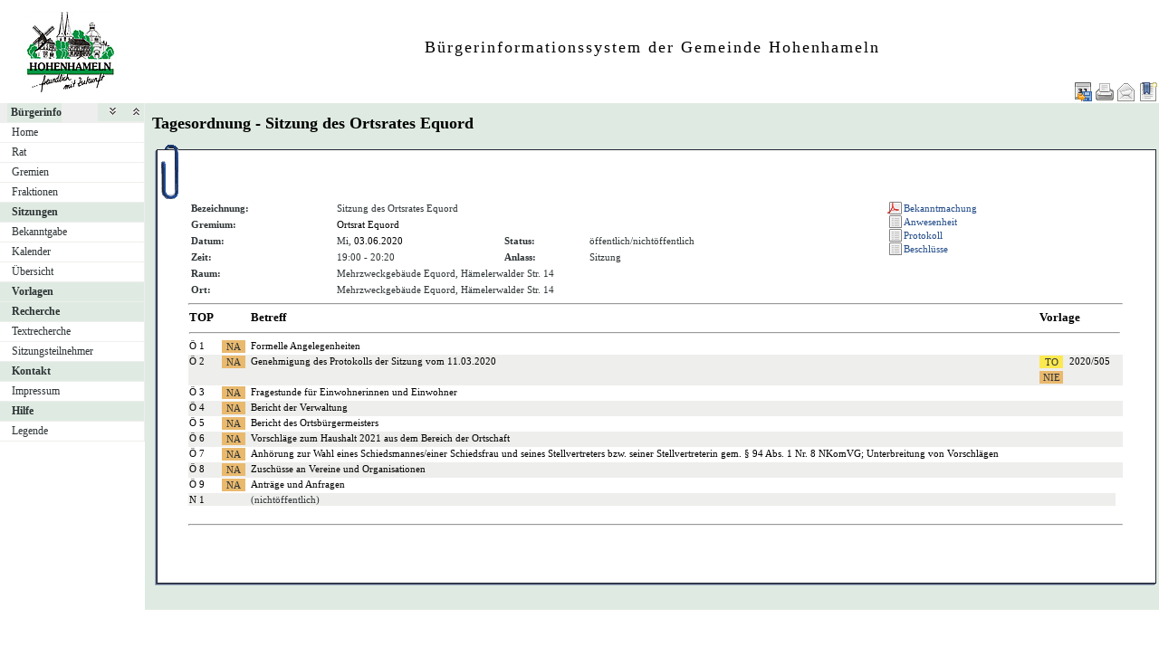

--- FILE ---
content_type: text/html
request_url: https://ris.hohenhameln.de/bi/to010.asp?SILFDNR=490&toggleMenu=3
body_size: 14988
content:
<?xml version="1.0" encoding="iso-8859-1"?>
<!DOCTYPE html PUBLIC "-//W3C//DTD XHTML 1.0 Transitional//EN" "http://www.w3.org/TR/xhtml1/DTD/xhtml1-transitional.dtd">
<html xmlns="http://www.w3.org/1999/xhtml" xml:lang="de" lang="de">
<head>
	<link rel="stylesheet" href="conf/styles/defaults/styles.css" />
	<meta http-equiv="content-type" content="text/html; charset=iso-8859-1" />
	<title>Tagesordnung - Sitzung des Ortsrates Equord</title>
	<meta name="description" content="ALLRIS net Version 3.9.5 (250424m)" />
	<meta name="language" content="de" />
	<meta name="keywords" content="Ratsinformationssystem, Ratsinfo, Sitzungsdienst, ALLRIS" />
	<meta name="classification" content="Government" />
	<meta name="rating" content="Safe For Kids" />
	<link rel="shortcut icon" type="image/x-icon" href="images/ALLRIS.ico" />
	<link rel="stylesheet" href="conf/_styles.css" />
	<link rel="stylesheet" href="conf/opt/alert/_styles.css" />
	<script type="text/javascript" src="opt/scripting/alert.js"></script>
	<meta name="objectID" content="490" />
	<meta name="infoID" content="2049.3950002.0" />
</head><body ><div>
<div id="allriscontainer" class="to010">
<div id="risleft"><div id="rislogo"><p class="topLogo"><img src="images/hohenhameln.jpg" width="159" height="90"> </p></div>
<div id="risvari"><p class="topLeft"><a class="topLeft" href="http://www.cc-egov.de" target="_blank" title="ALLRIS&reg;net - derzeit 1233 Besucher"></a></p></div>
<div id="riswrap"><div id="rismenu"><ul id="menu">
<li><strong><div style="float: left;padding: 0 0.8em 0 0.65em;"><a href="/bi/to010.asp?SILFDNR=490&amp;toggleMenu=1" title="Reduzieren">Bürgerinfo</a></div><div style="text-align: right;"><a href="/bi/to010.asp?SILFDNR=490&amp;toggleMenu=-1" style="display:inline;"><img src="images/expand.gif" alt="Alle erweitern" title="Alle erweitern" /></a><a href="/bi/to010.asp?SILFDNR=490&amp;toggleMenu=-2" style="display:inline;"><img src="images/collapse.gif" alt="Alle reduzieren" title="Alle reduzieren" /></a></div></strong></li>
<li>
	<ul>
	<li><a href="allris.net.asp" title="Startseite">Home</a></li>
	<li><a href="pa021.asp" title="Rat">Rat</a></li>
	<li><a href="au010.asp" title="Gremien">Gremien</a></li>
	<li><a href="fr010.asp" title="Fraktionen">Fraktionen</a></li>
	</ul>
</li>
<li><strong><a href="/bi/to010.asp?SILFDNR=490&amp;toggleMenu=2" title="Reduzieren">Sitzungen</a></strong></li>
<li>
	<ul>
	<li><a href="do011_x.asp" title="Bekanntmachungen zu Sitzungen">Bekanntgabe</a></li>
	<li><a href="si010.asp" title="Sitzungstermine aller Gremien">Kalender</a></li>
	<li><a href="si018_a.asp" title="Recherche nach wählbaren Suchkriterien">Übersicht</a></li>
	</ul>
</li>
<li><strong><a href="/bi/to010.asp?SILFDNR=490&amp;toggleMenu=3" title="Erweitern">Vorlagen</a></strong></li>
<li>
	<ul>
	</ul>
</li>
<li><strong><a href="/bi/to010.asp?SILFDNR=490&amp;toggleMenu=4" title="Reduzieren">Recherche</a></strong></li>
<li>
	<ul>
	<li><a href="yw010.asp" title="Volltextsuche in Vorlagen, Sitzungen und Beschlüssen">Textrecherche</a></li>
	<li><a href="kp040.asp">Sitzungsteilnehmer</a></li>
	</ul>
</li>
<li><strong><a href="/bi/to010.asp?SILFDNR=490&amp;toggleMenu=5" title="Reduzieren">Kontakt</a></strong></li>
<li>
	<ul>
	<li><a href="http://hohenhameln.de/staticsite/staticsite.php?menuid=15&topmenu=15" title="Impressum " target="_blank">Impressum </a></li>
	</ul>
</li>
<li><strong><a href="/bi/to010.asp?SILFDNR=490&amp;toggleMenu=6" title="Reduzieren">Hilfe</a></strong></li>
<li>
	<ul>
	<li><a href="legende.asp" title="Legende">Legende</a></li>
	</ul>
</li>
</ul>
</div></div>
</div>
<div id="risright"><div id="rishead"><p class="topHeadline2">Bürgerinformationssystem der Gemeinde Hohenhameln</p></div>
<div id="risnavi"><ul id="navi_right">
<li><!-- BOOKMARK_LINK --><a href="to010.asp?SILFDNR=490" title="Lesezeichen für Tagesordnung - Sitzung des Ortsrates Equord" target="_self"><img src="images/bookmark.gif" alt="Lesezeichen für Tagesordnung - Sitzung des Ortsrates Equord"  /></a><!-- BOOKMARK_LINK --></li>
<li><a href="mailto:?subject=Ratsinformation:%20Tagesordnung%20-%20Sitzung%20des%20Ortsrates%20Equord&amp;body=Online-Version%20der%20Seite:%20https://ris.hohenhameln.de/bi/to010.asp%3FSILFDNR=490%0D%0ATermin:%20https://ris.hohenhameln.de/bi/to010.asp%3FSILFDNR=490%26selfaction=Termin%2520exportieren%26template=ics%0D%0A" title="Seite versenden"><img src="images/email_gross.gif" alt="Seite versenden"  /></a></li>
<li><form action="to010.asp?SILFDNR=490&toggleMenu=3" target="_blank" method="post" title="Druckansicht für diese Seite"><input type="image" src="images/print.gif" alt="Druckansicht für diese Seite"  /><input type="hidden" name="SILFDNR" value="490"  /><input type="hidden" name="selfAction" value="Druckansicht für diese Seite"  /></form></li>
<li><form action="to010.asp?SILFDNR=490&amp;toggleMenu=3" method="post"><input type="image" src="images/calexp2.gif" alt="Sitzungstermin im Outlook-kompatiblen Format exportieren" title="Sitzungstermin im Outlook-kompatiblen Format exportieren"  /><input type="hidden" name="SILFDNR" value="490"  /><input type="hidden" name="selfAction" value="Termin exportieren"  /><input type="hidden" name="template" value="ics"  /></form></li>
</ul>
</div>
<div id="risname"><h1>Tagesordnung - Sitzung des Ortsrates Equord&nbsp;&nbsp;</h1></div>
<div id="risprop"></div>
<div id="rismain"><div id="posOuterLocator"></div><table class="risdeco" cellspacing="0" cellpadding="0" border="0">
	<tr>
		<td><img src="images/deco/clip/nw.gif" alt=""  /></td>
		<td width="100%" style="background: URL(images/deco/clip/n.gif) repeat-x">&nbsp;</td>
		<td><img src="images/deco/clip/ne.gif" alt=""  /></td>
	</tr>
	<tr>
		<td style="background: URL(images/deco/clip/w.gif) repeat-y">&nbsp;</td>
		<td bgcolor="white"><table class="tk1" cellspacing="0" cellpadding="0">
	<tr>
		<td class="ko1" valign="top"><table class="tk1" cellspacing="0" cellpadding="3" border="0">
	<tr valign="top">
		<td class="kb1">Bezeichnung:</td>
<td class="text1" colspan="3">Sitzung des Ortsrates Equord</td>
	</tr>
	<tr valign="top">
		<td class="kb1">Gremium:</td>
		<td class="text1" colspan="3"><a href="au020.asp?history=switch&amp;tsDD=3&amp;tsMM=6&amp;tsYYYY=2020&amp;AULFDNR=9&amp;altoption=Gremium">Ortsrat Equord</a></td>
	</tr>
	<tr valign="top">
		<td class="kb1">Datum:</td>
		<td class="text2" nowrap="nowrap">Mi, <a href="si010.asp?YY=2020&amp;MM=06&amp;DD=03" title="Sitzungskalender 06/2020 anzeigen">03.06.2020</a></td>
		<td class="kb1">Status:</td>
		<td class="text3">öffentlich/nichtöffentlich</td>	</tr>
	<tr valign="top">
		<td class="kb1">Zeit:</td>
		<td class="text2" nowrap="nowrap">19:00 - 20:20</td>
		<td class="kb1">Anlass:</td>
		<td class="text4">Sitzung</td>
	</tr>
	<tr valign="top">
		<td class="kb1">Raum:</td>
		<td colspan="3" class="text2">Mehrzweckgebäude Equord, Hämelerwalder Str. 14</td>
	</tr>
	<tr valign="top">
		<td class="kb1">Ort:</td>
		<td colspan="3" class="text2">Mehrzweckgebäude Equord, Hämelerwalder Str. 14</td>
	</tr>

</table>
</td>
		<td class="ko2"></td>
		<td class="me1">			<table class="tk1" cellspacing="0" cellpadding="0" border="0">
				<tr><td><img src="images/einpix.gif" alt="" width="165" height="1" border="0"  /></td></tr>
				<tr>
					<td class="me1" align="left"><form action="do027.asp" method="post" style="margin:0" target="_blank"><input type="hidden" name="DOLFDNR" value="30816"  /><input type="hidden" name="options" value="64"  /><input type="submit" class="il2_p" value="Bekanntmachung" title="Bekanntmachung (Öffnet PDF-Datei in neuem Fenster)"  /></form>
<form action="si019.asp" method="post" style="margin:0"><input type="hidden" name="SILFDNR" value="490"  /><input type="submit" class="il2_s" value="Anwesenheit" title="Anwesenheit"  /></form>
<form action="si016.asp?SELECT=1" method="post" style="margin:0"><input type="hidden" name="SILFDNR" value="490"  /><input type="submit" class="il2_s" value="Protokoll" title="Protokoll"  /></form>
<form action="si017.asp" method="post" style="margin:0"><input type="hidden" name="SILFDNR" value="490"  /><input type="submit" class="il2_s" value="Beschl&uuml;sse" title="Beschl&uuml;sse"  /></form>
					</td>				</tr>
			</table>
</td>
	</tr>
</table>
<hr  />
<table class="tl1" cellspacing="0" cellpadding="1" border="0">
	<tr class="zk1">
		<th width="1%">TOP</th>
		<th colspan="2" width="1%">&nbsp;</th>
		<th colspan="2">Betreff</th>
		<th colspan="3">Vorlage</th>
	</tr>
	<tr>
		<td colspan="8"><hr  /></td>
	</tr>
	<tr class="zl12">
		<td class="text4" nowrap="nowrap"><a href="to010.asp?SILFDNR=490&TOLFDNR=6464#beschluss" title="Auswählen">Ö&nbsp;1</a></td>
		<td>&nbsp;</td>
<td><form action="to020.asp" method="post" style="margin:0"><input type="hidden" name="TOLFDNR" value="6464"  /><input type="submit" class="il1_naz" value="NA" title="(offen)"  /></form></td>
<td><a href="to020.asp?TOLFDNR=6464">Formelle Angelegenheiten</a></td>
<!--6464 -->
<td>&nbsp;</td>
<td>&nbsp;</td>
<td></td>
<td>&nbsp;</td>
	</tr>
	<tr class="zl11">
		<td class="text4" nowrap="nowrap"><a href="to010.asp?SILFDNR=490&TOLFDNR=6465#beschluss" title="Auswählen">Ö&nbsp;2</a></td>
		<td>&nbsp;</td>
<td><form action="to020.asp" method="post" style="margin:0"><input type="hidden" name="TOLFDNR" value="6465"  /><input type="submit" class="il1_naz" value="NA" title="(offen)"  /></form></td>
<td><a href="to020.asp?TOLFDNR=6465">Genehmigung des Protokolls der Sitzung vom 11.03.2020</a></td>
<!--6465 -->
<td>&nbsp;</td>
<td><form action="to010.asp" method="post" style="margin:0"><input type="hidden" name="SILFDNR" value="483"  /><input type="submit" class="il1_to" value="TO" title="Tagesordnung"  /></form></td>
<td nowrap="nowrap"><a href="to010.asp?SILFDNR=483">2020/505</a></td>
		<td>&nbsp;</td>
	</tr>
	<tr class="zl11">
		<td class="text4">&nbsp;</td>
		<td colspan="3">&nbsp;</td>
		<td>&nbsp;</td>
		<td><form action="do023.asp" method="post" style="margin:0"><input type="hidden" name="DOLFDNR" value="29935"  /><input type="submit" class="il1_ns1" value="NIE" title="Protokoll 1"  /></form></td>
		<td>&nbsp;</td>
		<td>&nbsp;</td>

	</tr>
	<tr class="zl12">
		<td class="text4" nowrap="nowrap"><a href="to010.asp?SILFDNR=490&TOLFDNR=6466#beschluss" title="Auswählen">Ö&nbsp;3</a></td>
		<td>&nbsp;</td>
<td><form action="to020.asp" method="post" style="margin:0"><input type="hidden" name="TOLFDNR" value="6466"  /><input type="submit" class="il1_naz" value="NA" title="(offen)"  /></form></td>
<td><a href="to020.asp?TOLFDNR=6466">Fragestunde für Einwohnerinnen und Einwohner</a></td>
<!--6466 -->
<td>&nbsp;</td>
<td>&nbsp;</td>
<td></td>
<td>&nbsp;</td>
	</tr>
	<tr class="zl11">
		<td class="text4" nowrap="nowrap"><a href="to010.asp?SILFDNR=490&TOLFDNR=6467#beschluss" title="Auswählen">Ö&nbsp;4</a></td>
		<td>&nbsp;</td>
<td><form action="to020.asp" method="post" style="margin:0"><input type="hidden" name="TOLFDNR" value="6467"  /><input type="submit" class="il1_naz" value="NA" title="(offen)"  /></form></td>
<td><a href="to020.asp?TOLFDNR=6467">Bericht der Verwaltung</a></td>
<!--6467 -->
<td>&nbsp;</td>
<td>&nbsp;</td>
<td></td>
<td>&nbsp;</td>
	</tr>
	<tr class="zl12">
		<td class="text4" nowrap="nowrap"><a href="to010.asp?SILFDNR=490&TOLFDNR=6470#beschluss" title="Auswählen">Ö&nbsp;5</a></td>
		<td>&nbsp;</td>
<td><form action="to020.asp" method="post" style="margin:0"><input type="hidden" name="TOLFDNR" value="6470"  /><input type="submit" class="il1_naz" value="NA" title="(offen)"  /></form></td>
<td><a href="to020.asp?TOLFDNR=6470">Bericht des Ortsbürgermeisters</a></td>
<!--6470 -->
<td>&nbsp;</td>
<td>&nbsp;</td>
<td></td>
<td>&nbsp;</td>
	</tr>
	<tr class="zl11">
		<td class="text4" nowrap="nowrap"><a href="to010.asp?SILFDNR=490&TOLFDNR=6473#beschluss" title="Auswählen">Ö&nbsp;6</a></td>
		<td>&nbsp;</td>
<td><form action="to020.asp" method="post" style="margin:0"><input type="hidden" name="TOLFDNR" value="6473"  /><input type="submit" class="il1_naz" value="NA" title="(offen)"  /></form></td>
<td><a href="to020.asp?TOLFDNR=6473">Vorschläge zum Haushalt 2021 aus dem Bereich der Ortschaft</a></td>
<!--6473 -->
<td>&nbsp;</td>
<td>&nbsp;</td>
<td></td>
<td>&nbsp;</td>
	</tr>
	<tr class="zl12">
		<td class="text4" nowrap="nowrap"><a href="to010.asp?SILFDNR=490&TOLFDNR=6472#beschluss" title="Auswählen">Ö&nbsp;7</a></td>
		<td>&nbsp;</td>
<td><form action="to020.asp" method="post" style="margin:0"><input type="hidden" name="TOLFDNR" value="6472"  /><input type="submit" class="il1_naz" value="NA" title="(offen)"  /></form></td>
<td><a href="to020.asp?TOLFDNR=6472">Anhörung zur Wahl eines Schiedsmannes/einer Schiedsfrau und seines Stellvertreters bzw. seiner Stellvertreterin gem. § 94 Abs. 1 Nr. 8 NKomVG; Unterbreitung von Vorschlägen</a></td>
<!--6472 -->
<td>&nbsp;</td>
<td>&nbsp;</td>
<td></td>
<td>&nbsp;</td>
	</tr>
	<tr class="zl11">
		<td class="text4" nowrap="nowrap"><a href="to010.asp?SILFDNR=490&TOLFDNR=6489#beschluss" title="Auswählen">Ö&nbsp;8</a></td>
		<td>&nbsp;</td>
<td><form action="to020.asp" method="post" style="margin:0"><input type="hidden" name="TOLFDNR" value="6489"  /><input type="submit" class="il1_naz" value="NA" title="(offen)"  /></form></td>
<td><a href="to020.asp?TOLFDNR=6489">Zuschüsse an Vereine und Organisationen</a></td>
<!--6489 -->
<td>&nbsp;</td>
<td>&nbsp;</td>
<td></td>
<td>&nbsp;</td>
	</tr>
	<tr class="zl12">
		<td class="text4" nowrap="nowrap"><a href="to010.asp?SILFDNR=490&TOLFDNR=6468#beschluss" title="Auswählen">Ö&nbsp;9</a></td>
		<td>&nbsp;</td>
<td><form action="to020.asp" method="post" style="margin:0"><input type="hidden" name="TOLFDNR" value="6468"  /><input type="submit" class="il1_naz" value="NA" title="(offen)"  /></form></td>
<td><a href="to020.asp?TOLFDNR=6468">Anträge und Anfragen</a></td>
<!--6468 -->
<td>&nbsp;</td>
<td>&nbsp;</td>
<td></td>
<td>&nbsp;</td>
	</tr>
	<tr class="zl11">
		<td class="text4" nowrap="nowrap"><a href="to010.asp?SILFDNR=490&TOLFDNR=6482#beschluss" title="Auswählen">N&nbsp;1</a></td>
		<td>&nbsp;</td>
<td>&nbsp;</td>
<td class="text1">(nichtöffentlich)</td>
<td>&nbsp;</td>
<td>&nbsp;</td>
<td>&nbsp;</td>
	</tr>
	<tr>
		<td>&nbsp;</td>
		<td>&nbsp;</td>
		<td>&nbsp;</td>
		<td>&nbsp;</td>
		<td>&nbsp;</td>
		<td>&nbsp;</td>
		<td>&nbsp;</td>
		<td>&nbsp;</td>
	</tr>
</table>
<hr />
<!-- ### AN30922.rtf -->
</td>
<td style="background: URL(images/deco/clip/e.gif) repeat-y">&nbsp;</td>
	</tr>
	<tr>
		<td><img src="images/deco/clip/sw.gif" alt=""  /></td>
		<td width="100%" style="background: URL(images/deco/clip/s.gif) repeat-x">&nbsp;</td>
		<td><img src="images/deco/clip/se.gif" alt=""  /></td>
	</tr>
</table>
</div>
<div id="risfoot"><div id="foot_right"></div>
<div id="foot_center" ></div><div id="foot_left" ></div></div>
</div>
</div>
</div></body>
</html>


--- FILE ---
content_type: text/css
request_url: https://ris.hohenhameln.de/bi/conf/_styles_navi.css
body_size: 11169
content:
/*	_styles_nav.css	Externe CSS2-Styles für ALLRIS net Navigation		*/

/*	History:								*/
/*	081112	3.8.2	Erstfassung, angelehnt an Tango (freedesktop.org)	*/


/* ==================================================================== */
/*	Anker								*/
/* ==================================================================== */

div form img,
div a img	{
	padding-top: 4px;
	padding-right: 4px;
}

h3 img	{
	position: relative;
	top: 3px;
}

a		{
	background-color: transparent;
	color: #000000;
	text-decoration: none;
}

a:hover		{
	background-color: #bacbbe; 
	text-decoration: none;
	color: #ffffff;
}

/*	Text-Link in Sortierüberschrift, wenn sortxx genutzt wird
	(nur bei Einstellung XX_sort_text = AUSWAHL_JA			*/
.aso1		{
}

.aso1:hover	{
}


/* ============================================================================ */
/*	Hauptnavigation	(links)							*/
/* ============================================================================ */

#risnavi ul#navi_left {
	display: inline;
	float: left;
	margin: 0px;
	padding: 0px;
}

#risnavi ul#navi_left li {
	border-left: 0px;
	border-right: 1px #eeeeec solid;
	display: inline;
	float: left;
	line-height: 1em;
	list-style-type: none;
	margin: 0px;
	padding: 0px;
}

#risnavi ul#navi_left li a,
#risnavi ul#navi_left li strong {
	background: transparent;
	color: #2e3436;
	display: block;
	/* font-weight: bold;	*/
	margin: 0px;
	padding: 0.5em 0.8em 0.5em 0.8em;
	text-decoration: none;
	width: auto;
}

#risnavi ul#navi_left li form input	{
	font-size: 12px;
	color: #2e3436;
	/* font-weight: bold;	*/
	background: transparent;
	margin: 0px;
	padding: 0.2em 0.8em 0.1em 0.8em;
	border: 2px #729fcf solid;
}

#risnavi ul#navi_left li form input:hover	{
	background-color: #eeeeec;
	border: 2px #eeeeec solid;
}

#risnavi ul#navi_left li a:focus,
#risnavi ul#navi_left li a:hover,
#risnavi ul#navi_left li a:active  {
	background: #eeeeec;
	color: #2e3436;
	text-decoration: none;
}


/* ============================================================================ */
/*	Hauptnavigation	(rechts)						*/
/* ============================================================================ */

#risnavi ul#navi_right {
	display: inline;
	float: right;
	margin: 0px;
}

#risnavi ul#navi_right li {
	/*	border-style: none;	*/

	display: inline;
	float: right;
	list-style-type: none;
}

#risnavi ul#navi_right li a,
#risnavi ul#navi_right li strong {
	color: #2e3436;
	display: block;
	font-weight: bold;
	text-decoration: none;
	width: auto;
}

#risnavi ul#navi_right li a img	{
	width: 22px;
	height: 22px;
	padding-top: 1px;
	padding-right: 1px;
	padding-left: 1px;
}

#risnavi ul#navi_right li form input	{
	color: #2e3436;
	background: transparent;
	padding-right: 1px;
	padding-left: 1px;
	margin: 0px;
	border: none;
	vertical-align: bottom;
}

#risnavi ul#navi_right li form input:hover	{
	background-color: #eeeeec;
	padding-right: 1px;
	padding-left: 1px;
	margin: 0px;
}

#risnavi ul#navi_right li form img:hover	{
	background-color: #eeeeec;
}


#risnavi ul#navi_right li a:focus,
#risnavi ul#navi_right li a:hover,
#risnavi ul#navi_right li a:active,
#risnavi ul#navi_right li a:focus img,
#risnavi ul#navi_right li a:hover img,
#risnavi ul#navi_right li a:active img	{
	background: #eeeeec;
	color: #2e3436;
	text-decoration: none;
}


/* ============================================================================ */
/*	Menü									*/
/* ============================================================================ */

#rismenu ul,
#rismenu ol,
#rismenu li	{
	padding: 0;
	margin: 0;
	list-style: none;
}

#menu	{
	width: 100%;
	overflow: hidden;
}

#menu li	{
	float:left;
	width: 100%;
}

#menu a	{
	display:block;
	width: 100%;
	padding: 3px 0px 3px 8%;
	text-decoration: none;
	background-color:#ffffff;
	color: #2e3436;
	border-bottom: 1px #eeeeec solid;
}

#menu strong	{
	background-color:#dfebe2;
}

#menu strong a {
	background-color:#dfebe2;
}

#menu li a:focus,
#menu li a:hover	{
 	background-color:#dfebe2;
 	color: #000000;
}

#active	a {
 	background-color:#dfebe2;
 	color: #000000;
}



/* ==================================================================== */
/*	Input-Tags für Links (schmale Symbole)				*/
/* ==================================================================== */

/*	Input-Link als Button mit Hintergrundfarbe oder -bild		*/
input.il1_at,
input.il1_au,
input.il1_bes,
input.il1_doc,
input.il1_dr,
input.il1_eb,
input.il1_fr,
input.il1_ka,
input.il1_kp,
input.il1_kw,
input.il1_nt,
input.il1_naz,
input.il1_ns, input.il1_ns1, input.il1_ns2, input.il1_ns3,
input.il1_pa,
input.il1_rea,
input.il1_to,
input.il1_sn,
input.il1_vle,
input.il1_vo,
input.il1_yi	{
	font-size: 11px;
	color: #2e3436;
	width: 26px;
	height: 14px;
	margin-right: 2px;
	margin-bottom: 1px;
	padding-top: 0px;
	padding-bottom: 1px;
	padding-left: 1px;
	padding-right: 1px;
/*	Optional einheitlicher Border für alle Buttons:		*/
/*	border-style: outset;
	border-width: 1px;
	border-color: #2e3436;					
	
	-> in diesem Fall Border pro Button s.u. entfernen	*/
	
/*	Alternativ - wenn Hintergrundbilder genutzt werden,	*/
/*	sonst auch für Einheitlichkeit der Darstellung		*/
/*	in unterschiedlichen Browsern:				*/
	border: none;						

/*	Eckige Buttons für Safari iPad und dergleichen	*/
	-webkit-appearance: none;
	-webkit-border-radius: 0;
}

input.il1_at:hover,
input.il1_au:hover,
input.il1_bes:hover,
input.il1_doc:hover,
input.il1_dr:hover,
input.il1_eb:hover,
input.il1_fr:hover,
input.il1_ka:hover,
input.il1_kp:hover,
input.il1_kw:hover,
input.il1_nt:hover,
input.il1_naz:hover,
input.il1_ns:hover, input.il1_ns1:hover, input.il1_ns2:hover, input.il1_ns3:hover,
input.il1_pa:hover,
input.il1_rea:hover,
input.il1_to:hover,
input.il1_sn:hover,
input.il1_vle:hover,
input.il1_vo:hover,
input.il1_yi:hover	{
	border-bottom: 1px #204a87 solid;
	border-right: 1px #204a87 solid;
	font-weight: bolder;
}

input.il1_at	{
	background-color: #babdb6;
	
/*	Beispiele für Gestaltungs-Optionen

	Pseudo-Schatten rechts+unten durch Farbe höherer Sättigung
	border-bottom: 1px #888a85 solid;
	border-right: 1px #888a85 solid;
	
	Hintergrund-Bild passender Größe
	(Falls für die Link-Buttons Farbverläufe, gerundete
	Border oder andere optische Effekte gewünscht sind)
	background-image: url(../images/bg/babdb6.gif);
	
	Beachte zukünftige (CSS level 3) Gestaltungsmöglichkeiten
	mittels u.a. border-radius				*/
}

input.il1_au	{
	background-color: #8ae234;
}

input.il1_bes	{
	background-color: #e9b96e;
}

input.il1_doc	{
	background-color: #a0bde4;
}

input.il1_dr	{
	background-color: #fce94f;
}

input.il1_eb	{
	background-color: #ad7fa8;
}

input.il1_fr	{
	background-color: #8ae234;
}

input.il1_ka	{
	background-color: #ad7fa8;
}

input.il1_kp	{
	background-color: #fcaf3e;
}

input.il1_kw	{
	background-color: #a0bde4;
}

input.il1_nt	{
	background-color: #fce94f;
}

input.il1_naz	{
	background-color: #e9b96e;
}

input.il1_ns, input.il1_ns1, input.il1_ns2, input.il1_ns3	{
	background-color: #e9b96e;
}

input.il1_pa	{
	background-color: #8ae234;
}

input.il1_rea	{
	background-color: #babdb6;
}

input.il1_to	{
	background-color: #fce94f;
}

input.il1_sn	{
	background-color: #e9b96e;
}

input.il1_vle	{
	background-color: #a0bde4;
}

input.il1_vo	{
	background-color: #a0bde4;
}

input.il1_yi	{
	background-color: #a0bde4;
}


/* ==================================================================== */
/*	Input-Tags für Links (breite Symbole)				*/
/* ==================================================================== */

/*	Input-Link als Button					*/
input.il2_n,
input.il2_d,
input.il2_p,
input.il2_s	{
	color: #204a87;
	border: none;
	padding-left: 18px;
	font-size: 11px;
	width: 260px;
	height: 15px;
	background-position: center left;
	background-repeat: no-repeat;
	display: block;
	text-align: left;
	vertical-align: middle;
	text-decoration: none
}

input.il2_n:hover,
input.il2_d:hover,
input.il2_p:hover,
input.il2_s:hover	{
	border-style: solid;
	border-color: #204a87;
	border-top-width: 0px;
	border-bottom-width: 1px;
	border-left-width: 0px;
	border-right-width: 1px;
}


/*	Hintergrundbilder für breite Buttons sollten 		*/
/*	den betreffenden DocType symbolisieren			*/

/*	Input-Link als Button (DocType: (nicht spezifiziert))	*/
input.il2_n	{
	/*	background-color als Workaround bei
		browserspezifischen Transparenz-Problemen	*/
	background-color: #ffffff;
	background-image: url(../images/bg/table.gif);
}

/*	Input-Link als Button (DocType: Office-Dokument)	*/
input.il2_d	{
	background-color: #ffffff;
	background-image: url(../images/bg/office.gif);
}

/*	Input-Link als Button (DocType: PDF-Dokument)		*/
input.il2_p	{
	background-color: #ffffff;
	background-image: url(../images/bg/pdf.gif);
}

/*	Input-Link als Button (DocType: Tabellarische Seite)	*/
input.il2_s	{
	background-color: #ffffff;
	background-image: url(../images/bg/table.gif);
}


/* ==================================================================== */
/*									*/
/*	Nicht mehr empfohlen: Für neue Skins nicht mehr verwenden	*/
/*									*/
/*	Nachfolgend definierte Klassen sollen nicht mehr für neue	*/
/*	Skins genutzt werden. Sie werden hier weiterhin geführt,	*/
/*	damit bestehende Skins weiterhin angepaßt werden können.	*/
/*									*/
/* ==================================================================== */


/* ==================================================================== */
/*	Input-Tags für Links (schmale Symbole)				*/
/*	(Nicht mehr empfohlen: Für neue Skins nicht mehr verwenden)	*/
/* ==================================================================== */

/*	Input-Link als Bild					*/
input.il1	{
	border: 0;
	background-image: none;
	background-color: transparent;
	width: 16px;
	height: 16px;
}

/*	Input-Link als Textbutton
	(Darstellung des Links als Textbutton)			*/
		
input.ib1, ib1	{
	background-color: transparent;
	color: #000000;
	border: 1px solid #CCCCCC;
	margin-left:0px; 
	margin-right:auto;
	margin-top: 0px;
	margin-bottom: 1px;
	padding-left:  0px;
	font-size: 10px;
	width: 88px;
	height: 15px;
	display: block;
	text-align: left;
	vertical-align: middle;
	text-decoration: none;
}

/*	Input-Link als quadratisches Icon			*/
input.icon	{
	width: 16px;
	height: 16px;
	margin-top: 0px;
	vertical-align: middle;
}
		



/* ==================================================================== */
/*	Input-Tags für Links (breite Symbole)	 			*/
/*	(Nicht mehr empfohlen: Für neue Skins nicht mehr verwenden)	*/
/* ==================================================================== */

/*	Input-Link als Image-Button (z.B. im Menü)		*/
input.im1	{
	background-color: transparent;
	border: 0px;
	text-decoration: none;
}

/*	Input-Link als Text-Bild				*/
input.il2	{
	border: 0;
	background-color: transparent;
	width: 88px;
	height: 15px;
	margin-bottom: 2px;
}



--- FILE ---
content_type: application/javascript
request_url: https://ris.hohenhameln.de/bi/opt/scripting/alert.js
body_size: 8400
content:
function info(id, title, text, map) {
	message(id, title, text, map, null, false);
}

// wg. Kollision mit JS-confirm()
function conffirm(id, title, text, map) {
	var mergedMap = {button_title_2:"Abbrechen"};
	if (map) mergedMap = mergeMaps(map, mergedMap);
	message(id, title, text, mergedMap, null, true);
}

function option(id, title, text, map) {
	var mergedMap = {button_title_1:"Ja", button_title_2:"Nein", button_title_3:"Abbrechen"};
	if (map) mergedMap = mergeMaps(map, mergedMap);
	message(id, title, text, mergedMap, null, true);
}

function input(id, title, text, value, selected, map) {
	var mergedMap = {button_title_2:"Abbrechen"};
	if (map) mergedMap = mergeMaps(map, mergedMap);
	message(id, title, text, mergedMap, value, true);
	if (selected) {
		var input = document.getElementById('msgIn');
		if (input) {
			input.focus();
			input.select();
		}
	}
}

function message(id, title, text, map, value, checkClickResult) {
	var mergedMap = {button_title_1:"Ok", button_title_2:"", button_title_3:"", button_value_1:"1", button_value_2:"2", button_value_3:"3", button_href_1:"", button_href_2:"", button_href_3:"", button_image:"", left:-1, top:-1, width:-1, height:-1};
	if (map) mergedMap = mergeMaps(map, mergedMap);
	var msgDiv = document.getElementById("msgPane");
	if (msgDiv) {
		document.body.removeChild(msgDiv)
	}
	msgDiv = document.createElement("DIV");
	msgDiv.id = msgDiv.className="msgPane";
	document.body.appendChild(msgDiv);

	var pos = getPosition();
	maxLineWidth = Math.max(getLineWidth(title), getLineWidth(text)) * 6;
	if (mergedMap.width == -1) {
		mergedMap.width = maxLineWidth;
	}
	if (mergedMap.left == -1) {
		mergedMap.left = parseInt(pos[0] + (pos[2] - mergedMap.width) / 2);
	}
	msgDiv.style.width = mergedMap.width + "px";
	msgDiv.style.left = mergedMap.left+"px";

	var htmlButton1, htmlButton2, htmlButton3
	if (mergedMap.button_image == '') {
		var hrefButton1 = mergedMap.button_href_1 == '' ? '" onclick="retrieveClickResult(' + id + ', ' + (checkClickResult ? mergedMap.button_value_1 : 0) + ');return false;"' : mergedMap.button_href_1;
		var hrefButton2 = mergedMap.button_href_2 == '' ? '" onclick="retrieveClickResult(' + id + ', ' + (checkClickResult ? mergedMap.button_value_2 : 0) + ');return false;"' : mergedMap.button_href_2;
		var hrefButton3 = mergedMap.button_href_3 == '' ? '" onclick="retrieveClickResult(' + id + ', ' + (checkClickResult ? mergedMap.button_value_3 : 0) + ');return false;"' : mergedMap.button_href_3;

		htmlButton1 = (mergedMap.button_title_1 == '' ? ''  : '<a href="' + hrefButton1 + '">' + mergedMap.button_title_1 + '</a>');
		htmlButton2 = (mergedMap.button_title_2 == '' ? ''  : '<a href="' + hrefButton2 + '">' + mergedMap.button_title_2 + '</a>');
		htmlButton3 = (mergedMap.button_title_3 == '' ? ''  : '<a href="' + hrefButton3 + '">' + mergedMap.button_title_3 + '</a>');
	} else {
		htmlButton1 = '';
		htmlButton2 = '<img src=\'' + mergedMap.button_image + '\'>';
		htmlButton3 = '';
	}
	var htmlButtons = ((htmlButton1 + htmlButton2 + htmlButton3).length > 0) ? '<div class="button">' + htmlButton1 + '&nbsp;&nbsp;' + htmlButton2 + '&nbsp;&nbsp;' + htmlButton3 + '</div>' : '';
	var htmlInput = (value ? '<div class="input"><input type="text" name="msgIn" id="msgIn" value="' + value + '" size="' + Math.round(mergedMap.width / 6.5) + '" maxlength="100"/></div>' : '');
	msgDiv.innerHTML = (title==''?'':'<div class="title">'+title+'</div><div class="close"><a href="#" onclick="hideMsg();">x&nbsp;</a></div>')+'<div class="body">'+text+'</div>' + htmlInput + htmlButtons;

	if (mergedMap.top == -1) {
		mergedMap.top = parseInt(pos[1] + (pos[3] - (msgDiv.offsetHeight || msgDiv.pixelHeight)) / 2);
	}
	if (mergedMap.height > 0) {
		msgDiv.style.height = mergedMap.height + "px"
	}
	msgDiv.style.top = mergedMap.top+"px";
	msgDiv.style.display = "block";
	msgDiv.style.zIndex = 1000;
}

function mergeMaps(map1, map2) {
	for (var elem in map2) {
		if (elem in map1) {
			continue
		}
		map1[elem] = map2[elem]
	}
	return map1
}

function getLineWidth(msg) {
	if (msg) {
		var lines = msg.split("<br />");
		if (lines.length <= 1) {
			lines = msg.split("<br>")
		}
		if (lines.length <= 1) {
			return msg.replace(/<(?:.|\s)*?>/g,"").length
		}
		var maxWidth = 0;
		for (var i=0; i<lines.length; i++) {
			var line = lines[i].replace(/<(?:.|\s)*?>/g,"");
			if (line.length > maxWidth) {
				maxWidth = line.length;
			}
		}
		return maxWidth;
	} else {
		return 0;
	}
}

function getPosition() {
	var dimX=0,dimY=0,offX=0,offY=0;
	if (typeof window.innerWidth=="number") {
		dimX = window.innerWidth;
		dimY = window.innerHeight
	} else {
		if (document.documentElement&&(document.documentElement.clientWidth || document.documentElement.clientHeight)) {
			dimX = document.documentElement.clientWidth;
			dimY = document.documentElement.clientHeight
		} else {
			if (document.body && (document.body.clientWidth || document.body.clientHeight)) {
				dimX = document.body.clientWidth;
				dimY = document.body.clientHeight
			}
		}
	}
	if (typeof window.pageYOffset=="number") {
		offY = window.pageYOffset;
		offX = window.pageXOffset
	} else {
		if (document.body && (document.body.scrollLeft || document.body.scrollTop)) {
			offY = document.body.scrollTop;
			offX = document.body.scrollLeft
		} else {
			if (document.documentElement && (document.documentElement.scrollLeft || document.documentElement.scrollTop)) {
				offY = document.documentElement.scrollTop;
				offX = document.documentElement.scrollLeft
			}
		}
	}
	return[offX,offY,dimX,dimY]
}

function hideMsg() {
	document.body.removeChild(document.getElementById('msgPane'));
}

function retrieveClickResult(id, clicked, input) {
	var value;
	var input = document.getElementById('msgIn');
	if (input) {
		value = input.value;
	}
	document.body.removeChild(document.getElementById('msgPane'));
	if (clicked > 0) {
		checkClickResult(id, clicked, value);
	}
}

function checkClickResult(id, clicked, value) {
}


function showPlayer(src, text) {
	var msgDiv = document.getElementById("msgPane");
	if (msgDiv) {
		document.body.removeChild(msgDiv)
	}
	msgDiv = document.createElement("DIV");
	msgDiv.id = msgDiv.className="msgPane";
	document.body.appendChild(msgDiv);
	var pos = getPosition();
	var width = 320;
	var playerLeft = parseInt(pos[0] + (pos[2] - width) / 2);
	msgDiv.style.width = width + "px";
	msgDiv.style.left = playerLeft + "px";
	var txtDiv = '';
	if (text && (text.length > 0)) {
		txtDiv = '<div>' + lbToBr(text) + '</div>';
	}
	msgDiv.innerHTML = '<div class="title">Wortbeitrag</div><div class="close"><a href="javascript:hidePlayer();">x&nbsp;</a></div><div class="body"><video controls width="320" id="mediaPlayer"><source src="' + src + '">Ihr Browser unterstützt keine Video/Audio-Ausgabe</video></div>' + txtDiv;
	//msgDiv.innerHTML = '<div class="title">Wortbeitrag</div><div class="close"><a href="javascript:hidePlayer();">x&nbsp;</a></div><div><img src="<%= IMG_DIR %>einpix.gif" width="1" height="10" alt=""<%= xe %>></div><div class="body"><audio controls width="320" id="mediaPlayer"><source src="' + src + '">Ihr Browser unterstützt keine Audio-Ausgabe</audio></div>' + txtDiv;
	var playerTop = parseInt(pos[1] + (pos[3] - (msgDiv.offsetHeight || msgDiv.pixelHeight)) / 2);
	msgDiv.style.top = playerTop + "px";
	msgDiv.style.display = "block";
	msgDiv.style.zIndex = 1000;
	var player = document.getElementById("mediaPlayer");
	if (player) {
		player.addEventListener("loadeddata", function() {
				if (player.videoHeight == 0) {
					player.height = 60;
					var pos = getPosition();
					var playerTop = parseInt(pos[1] + (pos[3] - (msgDiv.offsetHeight || msgDiv.pixelHeight)) / 2);
					msgDiv.style.top = playerTop + "px";
				}
			}, true);
	}
}

function hidePlayer() {
	document.body.removeChild(document.getElementById('msgPane'));
}

function scrollPlayer() {
	var msgDiv = document.getElementById("msgPane");
	if (msgDiv) {
		var pos = getPosition();
		var width = 320;
		var left = parseInt(pos[0] + (pos[2] - width) / 2);
		msgDiv.style.left = left + "px";
		var top = parseInt(pos[1] + (pos[3] - (msgDiv.offsetHeight || msgDiv.pixelHeight)) / 2);
		msgDiv.style.top = top + "px";
	}
}

function lbToBr(str) {
	str = str.replace(/\r\n/g, '</br>');
	str = str.replace(/\r/g, '</br>');
	str = str.replace(/\n/g, '</br>');
	return str;
}

